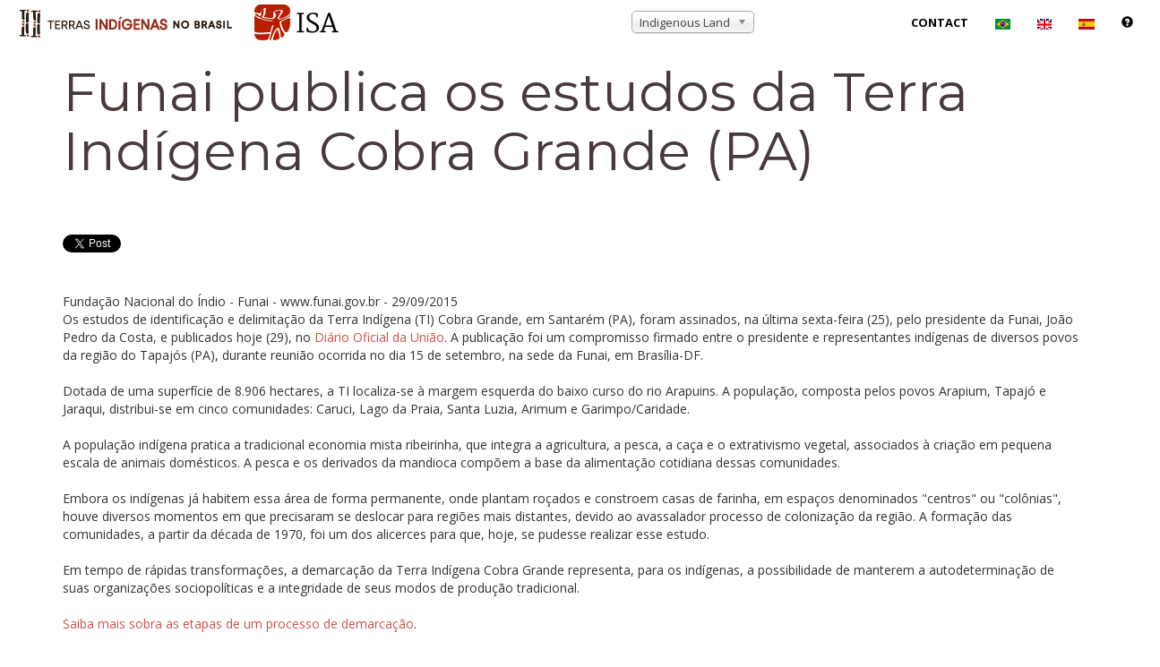

--- FILE ---
content_type: text/html; charset=utf-8
request_url: https://accounts.google.com/o/oauth2/postmessageRelay?parent=https%3A%2F%2Fwww.terrasindigenas.org.br&jsh=m%3B%2F_%2Fscs%2Fabc-static%2F_%2Fjs%2Fk%3Dgapi.lb.en.2kN9-TZiXrM.O%2Fd%3D1%2Frs%3DAHpOoo_B4hu0FeWRuWHfxnZ3V0WubwN7Qw%2Fm%3D__features__
body_size: 161
content:
<!DOCTYPE html><html><head><title></title><meta http-equiv="content-type" content="text/html; charset=utf-8"><meta http-equiv="X-UA-Compatible" content="IE=edge"><meta name="viewport" content="width=device-width, initial-scale=1, minimum-scale=1, maximum-scale=1, user-scalable=0"><script src='https://ssl.gstatic.com/accounts/o/2580342461-postmessagerelay.js' nonce="rZ0m75TjIOCGrnBjzXo39g"></script></head><body><script type="text/javascript" src="https://apis.google.com/js/rpc:shindig_random.js?onload=init" nonce="rZ0m75TjIOCGrnBjzXo39g"></script></body></html>